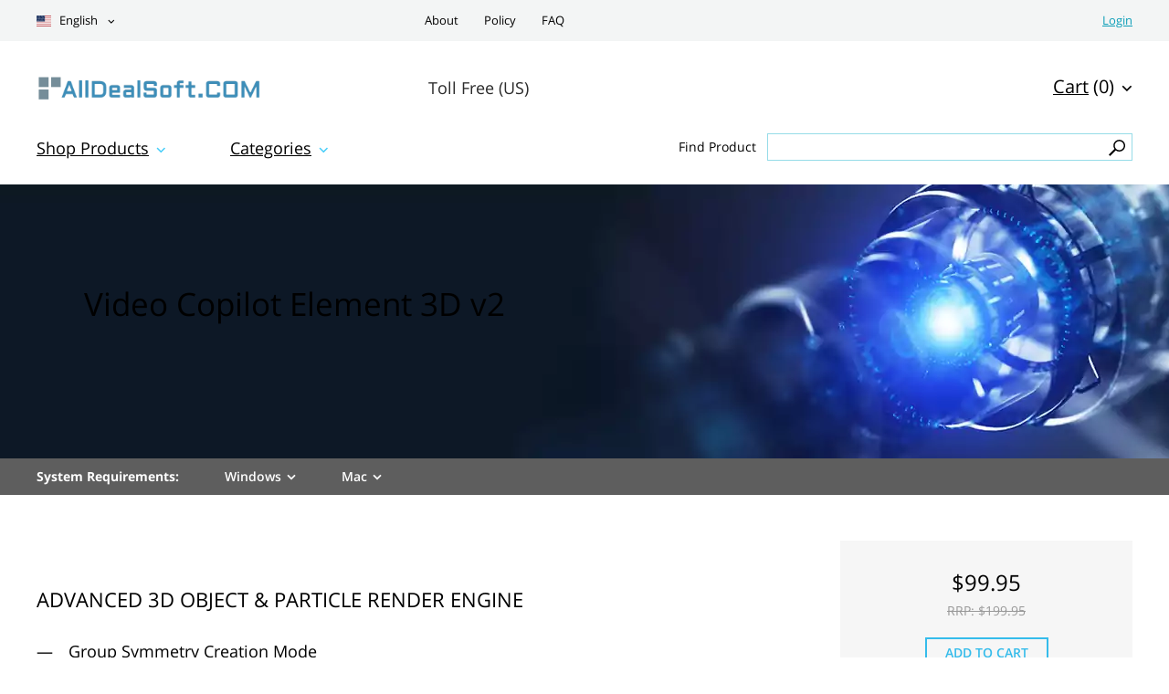

--- FILE ---
content_type: text/html; charset=UTF-8
request_url: https://alldealsoft.com/product.php?/video-copilot-element-3d-v2/
body_size: 10342
content:
<!DOCTYPE html> <html> <head> <meta http-equiv="Content-Type" content="text/html; charset=utf-8" /> <meta charset="UTF-8" /> <title>Video Copilot Element 3D v2 Buy Cheap Software with Discount</title> <meta name="keywords" content="Video Copilot Element 3D v2" /> <meta name="description" content="Buy Cheap Video Copilot Element 3D v2  at AllDealSoft.COM - Best CAD/CAM, windows, microsoft office, adobe and autodesk software at a discount of up to 80%." /> <meta name="viewport" content="width=device-width, initial-scale=1" /> <meta http-equiv="X-UA-Compatible" content="IE=edge,chrome=1" /> <link rel="canonical" href="https://alldealsoft.com/product.php?/video-copilot-element-3d-v2/"/> <script type="text/javascript" src="https://alldealsoft.com/js.php?/jquery%3Afrontend%3Aglobal%2Cjquery-ui%3Afrontend%3Aglobal%2Cgetips%3Afrontend%3Aglobal%2Cnumber%3Afrontend%3Aglobal%2Ccajax%3Afrontend%3Aglobal%2Cscroll%3Afrontend%3Aglobal%2Cjquery.columnizer%3Afrontend%3Aglobal%2Cjquery.mousewheel%3Afrontend%3Aglobal%2Cjquery.thinkgreen%3Afrontend%3Aglobal%2Cjquery.dropdown%3Afrontend%3Aglobal%2Cjquery.responsiveimage%3Afrontend%3Aglobal%2Cjquery.promo%3Afrontend%3Aglobal%2Cjquery.modalbox%3Afrontend%3Aglobal%2Cjquery.genericform%3Afrontend%3Aglobal%2Cjquery.loginpopup%3Afrontend%3Aglobal%2Cjquery.groupoptions%3Afrontend%3Aglobal%2Cjquery.languageselector%3Afrontend%3Aglobal%2Cjquery.purchaseoptions%3Afrontend%3Aglobal%2Cjquery.product%3Afrontend%3Aglobal%2Ccajax.class%3Afrontend%3Aglobal%2Cuiplugin.class%3Afrontend%3Aglobal%2Cuicore.class%3Afrontend%3Aglobal%2Cuiscrollable.class%3Afrontend%3Aglobal%2Cjquery.actual%3Afrontend%3Aglobal%2Csoft%3Afrontend%3Aglobal%2Csoft%3Afrontend%3Aair%2Cjquery.linearspinner%3Afrontend%3Aglobal.js" language="javascript"></script> <link rel="stylesheet" type="text/css" href="https://alldealsoft.com/assets/air/css/styles.css" /> <script language="javascript">

	var shop = {
		languages:		{"ab":["Abkhazian",""],"aa":["Afar","ER"],"af":["Afrikaans","ZA"],"ak":["Akan","GH"],"sq":["Shqip","AL"],"am":["\u12a0\u121b\u122d\u129b","ET"],"ar":["\u0627\u0644\u0639\u0631\u0628\u064a\u0629","AE"],"an":["Aragonese","ES"],"hy":["\u0540\u0561\u0575\u0565\u0580\u0565\u0576","AM"],"as":["\u0985\u09b8\u09ae\u09c0\u09df\u09be","IN"],"av":["Avaric",""],"ae":["Avestan",""],"ay":["Aymara","BO"],"az":["Az\u0259rbaycan\u00ad\u0131l\u0131","AZ"],"bm":["Bambara","ML"],"ba":["\u0411\u0430\u0448\u04a1\u043e\u0440\u0442","BA"],"eu":["euskara","ES"],"be":["\u0411\u0435\u043b\u0430\u0440\u0443\u0441\u043a\u0430\u044f","BY"],"bn":["\u09ac\u09be\u0982\u09b2\u09be","BD"],"bh":["Bihari","BR"],"bi":["Bislama","VU"],"bs":["bosanski","BA"],"br":["brezhoneg","FR"],"bg":["\u0431\u044a\u043b\u0433\u0430\u0440\u0441\u043a\u0438","BG"],"my":["\u1017\u1019\u102c","MM"],"ca":["Catal\u00e0","AD"],"ch":["Chamorro","GU"],"ce":["Chechen","RU"],"ny":["Chichewa","MW"],"zh":["\u4e2d\u6587","CN"],"cu":["Church Slavonic",""],"cv":["Chuvash","RU"],"kw":["Cornish","GB"],"co":["Corsu","IT"],"cr":["Cree","CA"],"hr":["hrvatski","HR"],"cs":["\u010de\u0161tina","CZ"],"da":["dansk","DK"],"dv":["\u078b\u07a8\u0788\u07ac\u0780\u07a8\u0784\u07a6\u0790\u07b0","MV"],"nl":["Nederlands","NL"],"dz":["Dzongkha","BT"],"en":["English","US"],"eo":["Esperanto",""],"et":["eesti","EE"],"ee":["Ewe","GH"],"fo":["f\u00f8royskt","FO"],"fj":["Fijian","FJ"],"fi":["suomi","FI"],"fr":["fran\u00e7ais","FR"],"fy":["Frysk","NL"],"ff":["Fulah",""],"gl":["galego","ES"],"lg":["Ganda","UG"],"ka":["\u10e5\u10d0\u10e0\u10d7\u10e3\u10da\u10d8","GE"],"de":["Deutsch","DE"],"el":["\u0395\u03bb\u03bb\u03b7\u03bd\u03b9\u03ba\u03ac","GR"],"kl":["kalaallisut","GL"],"gn":["Guarani","PY"],"gu":["\u0a97\u0ac1\u0a9c\u0ab0\u0abe\u0aa4\u0ac0","IN"],"ht":["Haitian Creole","HT"],"ha":["Hausa","NG"],"he":["\u05e2\u05d1\u05e8\u05d9\u05ea","IL"],"hz":["Herero","NA"],"hi":["\u0939\u093f\u0902\u0926\u0940","IN"],"ho":["Hiri Motu","PG"],"hu":["magyar","HU"],"is":["\u00edslenska","IS"],"io":["Ido",""],"ig":["Igbo","NG"],"id":["Bahasa Indonesia","ID"],"ia":["Interlingua",""],"ie":["Interlingue",""],"iu":["Inuktitut","CA"],"ik":["Inupiaq","CA"],"ga":["Gaeilge","IE"],"it":["italiano","IT"],"ja":["\u65e5\u672c\u8a9e","JP"],"jv":["Basa Jawa","JP"],"kn":["\u0c95\u0ca8\u0ccd\u0ca8\u0ca1","IN"],"kr":["Kanuri","NG"],"ks":["Kashmiri","IN"],"kk":["\u049a\u0430\u0437\u0430\u049b","KZ"],"km":["\u1797\u17b6\u179f\u17b6\u1781\u17d2\u1798\u17c2\u179a","KH"],"ki":["Kikuyu",""],"rw":["Kinyarwanda","RW"],"ky":["\u041a\u044b\u0440\u0433\u044b\u0437","KG"],"kv":["Komi","RU"],"kg":["Kongo","AO"],"ko":["\ud55c\uad6d\uc5b4","KR"],"kj":["Kuanyama","NA"],"ku":["\u06a9\u0648\u0631\u062f\u06cc\u06cc \u0646\u0627\u0648\u06d5\u0695\u0627\u0633\u062a","TR"],"lo":["\u0e9e\u0eb2\u0eaa\u0eb2\u0ea5\u0eb2\u0ea7","LA"],"la":["Latin","VA"],"lv":["latvie\u0161u","LV"],"li":["Limburgish","NL"],"ln":["Lingala","CD"],"lt":["lietuvi\u0173","LT"],"lu":["Luba-Katanga","CD"],"lb":["L\u00ebtzebuergesch","LU"],"mk":["\u043c\u0430\u043a\u0435\u0434\u043e\u043d\u0441\u043a\u0438 \u0458\u0430\u0437\u0438\u043a","MK"],"mg":["Malagasy","MG"],"ms":["Bahasa Melayu","MY"],"ml":["\u0d2e\u0d32\u0d2f\u0d3e\u0d33\u0d02","IN"],"mt":["Malti","MT"],"gv":["Manx","GB"],"mi":["Reo M\u0101ori","NZ"],"mr":["\u092e\u0930\u093e\u0920\u0940","IN"],"mh":["Marshallese","MH"],"mn":["\u041c\u043e\u043d\u0433\u043e\u043b \u0445\u044d\u043b","MN"],"na":["Nauruan","NR"],"nv":["Navajo","AZ"],"nd":["Northern Ndebele","ZW"],"nr":["Southern Ndebele","ZA"],"ng":["Ndonga","NA"],"ne":["\u0928\u0947\u092a\u093e\u0932\u0940","NP"],"se":["davvis\u00e1megiella","NO"],"no":["norsk","NO"],"nb":["norsk (bokm\u00e5l)","NO"],"nn":["norsk (nynorsk)","NO"],"oj":["Ojibwa","CA"],"or":["\u0b13\u0b5c\u0b3f\u0b06","IN"],"om":["Oromoo","ET"],"os":["Ossetian","RU"],"pi":["Pali","IN"],"fa":["\u0641\u0627\u0631\u0633\u0649","IR"],"pl":["polski","PL"],"pt":["portugu\u00eas","BR"],"pa":["\u0a2a\u0a70\u0a1c\u0a3e\u0a2c\u0a40","PK"],"ps":["\u067e\u069a\u062a\u0648","AF"],"qu":["Quechua","PE"],"ro":["rom\u00e2n\u0103","RO"],"rm":["Rumantsch","CH"],"rn":["Rundi",""],"ru":["\u0440\u0443\u0441\u0441\u043a\u0438\u0439","RU"],"sm":["Samoan","WS"],"sg":["Sango","CF"],"sa":["\u0938\u0902\u0938\u094d\u0915\u0943\u0924","IN"],"sc":["Sardinian","IT"],"gd":["G\u00e0idhlig","GB"],"sr":["srpski","RS"],"sn":["chiShona","ZW"],"ii":["\ua188\ua320\ua071\ua0b7",""],"sd":["\u0633\u0646\u068c\u064a","IN"],"si":["\u0dc3\u0dd2\u0d82\u0dc4\u0dbd","LK"],"sk":["sloven\u010dina","SK"],"sl":["sloven\u0161\u010dina","SI"],"so":["Soomaali","SO"],"st":["Sesotho","ZA"],"es":["espa\u00f1ol","AR"],"su":["Sundanese","ID"],"sw":["Kiswahili","TZ"],"ss":["Swati","ZA"],"sv":["svenska","SE"],"tl":["Tagalog","PH"],"ty":["Tahitian","PF"],"tg":["\u0422\u043e\u04b7\u0438\u043a\u04e3","TJ"],"ta":["\u0ba4\u0bae\u0bbf\u0bb4\u0bcd","IN"],"tt":["\u0422\u0430\u0442\u0430\u0440","RU"],"te":["\u0c24\u0c46\u0c32\u0c41\u0c17\u0c41","IN"],"th":["\u0e44\u0e17\u0e22","TH"],"bo":["\u0f56\u0f7c\u0f51\u0f0b\u0f61\u0f72\u0f42","BT"],"ti":["\u1275\u130d\u122d\u129b","ER"],"to":["Tonga","TO"],"ts":["Xitsonga","ZA"],"tn":["Setswana","ZA"],"tr":["T\u00fcrk\u00e7e","TR"],"tk":["T\u00fcrkmen dili","TM"],"tw":["Twi",""],"ug":["\u0626\u06c7\u064a\u063a\u06c7\u0631\u0686\u06d5","CN"],"uk":["\u0443\u043a\u0440\u0430\u0457\u043d\u0441\u044c\u043a\u0430","UA"],"ur":["\u0627\u064f\u0631\u062f\u0648","PK"],"uz":["O'zbekcha","UZ"],"ve":["Venda","ZA"],"vi":["Ti\u00ea\u0301ng Vi\u1ec7t","VN"],"vo":["Volapuk",""],"wa":["Walloon","BE"],"cy":["Cymraeg","GB"],"wo":["Wolof","SN"],"xh":["isiXhosa","ZA"],"yi":["Yiddish","US"],"yo":["Yoruba","NG"],"za":["Zhuang","CN"],"zu":["isiZulu","ZA"]},
		proto:			"https:\/\/",
		domain: 		"alldealsoft.com",
		scopes:			{"browse":"browse.php?","customer":"customer.php?","helpdesk":"helpdesk.php?","browse_category":"category","product":"product.php?","passport":"passport.php?","cart":"cart.php?","faq":"faq.php?","page":"page.php?","checkout":"checkout.php?","image":"image.php?","setlang":"setlang.php?","js":"js.php?","clickstats":"clickstats.php?","tollfree":"tollfree.php?"},
		layout: 		"air",
		currencysign: 	"$",
		prefix: 		"https:\/\/alldealsoft.com\/product.php?",
		lang: 			{"total":"Total","languagesavailable":"Languages Available","selectlanguage":"Select Language","for":"For","addtocart":"Add to Cart","cancel":"Cancel","update":"Update","continue":"Continue","formfieldrequired":"This field is required","forminvalidemail":"Invalid e-mail address supplied","forminvalidnumber":"Invalid number supplied","formvaluetooshort":"Value is too short","formvaluetoolong":"Value is too long","shownextof":"Show next %d of %d","close":"Close","moreinfo":"More Info","ppromohurryup":"HURRY UP!","ppromogetextra":"GET EXTRA","ppromostartingat":"STARTING AT","ppromodiscount":"DISCOUNT","ppromoyouhaveonly":"YOU HAVE ONLY<br\/>30 MINUTES LEFT","ppromoforevery":"FOR EVERY <em><\/em><br\/>YOU SPEND IN<br\/>OUR STORE","ppromothisoffer":"This offer is available withing next 30 minutes only. Just add software products to the shopping cart and discount will be applied automatically in total price.","ppromoyouhave":"YOU HAVE ONLY","ppromolefttoget":"LEFT TO GET YOUR DISCOUNT!","selectoptionsfor":"Select Options For","ticketallreadyrated":"You have already rated this ticket and we highly appreciate it!","tickethowhelpful":"How helpful was our response?","changelanguagefor":"Change Language For","page":"Page","forminvalidcardnumber":"Invalid number or unknown card type"},
		date:			"20260203",
		timestamp:		1770087748,
		cartcreated:	false,
		user:			false,
		periods:		{"1":"1 month","6":"6 months","12":"1 year","36":"3 years","0":"Lifetime"}
	};

	$(function() {
		var logdata = "u=" + escape(window.location.href) + "&r=" + escape(document.referrer) + "&d=1097" + "&c=";
		var s = document.createElement('SCRIPT');
		s.src = 'https://alldealsoft.com/clickstats.php?/collect.js?' + logdata;
		$("body").append(s);
		$("body").promo(null);
	});


</script> <style type="text/css"> </style> </head> <body> <div class="login-window"> <div class="close"></div> <div class="login-failed auth-failed"><h5>Login Failed</h5><p>Invalid login/password combination. You may wish to <span class="login-try-again">try over</span> or <span class="login-reset-password">reset your password</span></p></div> <div class="login-failed remind-failed"><h5>Error</h5><p>We could not find any active order with id or e-mail mentioned. <span class="remind-try-again">Try again</span></p></div> <form class="generic-form login-form" method="POST" action="https://alldealsoft.com/passport.php?/login/"> <fieldset> <h3>Customer Login</h3> <div class="field"> <div class="title">Order Id / E-mail</div> <div class="control form-text"><input type="text" class="form-text" name="username" /></div> </div> <div class="field"> <div class="title">Password</div> <div class="control form-text"><input type="password" class="form-text" name="password" /></div> </div> </fieldset> <div class="form-submit"><div class="generic-button"><input type="submit" value="" />Login</div><p class="login-reset-password">Forgot your password?</p></div> </form> <form class="generic-form reminder-form" method="POST" action=""> <fieldset> <h3>Password Reminder</h3> <span class="reminder-hint">Enter your E-mail or Order Id. After clicking submit button check you e-mail box for further instructions.</span> <div class="field"> <div class="title">Order Id / E-mail</div> <div class="control form-text"><input type="text" class="form-text" name="username" /></div> </div> </fieldset> <div class="form-submit"><div class="generic-button"><input type="submit" value="" />Submit</div></div> </form> </div> <div class="header-1"> <div class="with-margins"> <a href="" class="dropdown-control mobile-menu"></a> <div class="dropdown-popup mobile-menu"> <ul> <li><a href="https://alldealsoft.com/page.php?/about/">About</a></li> <li><a href="https://alldealsoft.com/faq.php?/">FAQ</a></li> <li><a href="https://alldealsoft.com/page.php?/policy/">Policy</a></li> </ul> </div> <a href="" class="dropdown-control site-language"><span
					class="flag-icon flag-icon-us"></span> English
		</a> <div class="dropdown-popup site-language"> <ul> <li><a href="https://alldealsoft.com/setlang.php?/?lang=de"><span
										class="flag-icon flag-icon-de"></span> Deutsch
							</a></li> <li><a href="https://alldealsoft.com/setlang.php?/?lang=fr"><span
										class="flag-icon flag-icon-fr"></span> Français
							</a></li> <li><a href="https://alldealsoft.com/setlang.php?/?lang=es"><span
										class="flag-icon flag-icon-es"></span> Español
							</a></li> </ul> </div> <div class="main-menu"> <a href="https://alldealsoft.com/page.php?/about/">About</a> <a href="https://alldealsoft.com/page.php?/policy/">Policy</a> <a href="https://alldealsoft.com/faq.php?/">FAQ</a> </div> <div class="customer-links"> <a href="" class="customer-login">Login</a> </div> </div> </div> <div class="header-2"> <div class="with-margins"> <a href="https://alldealsoft.com" class="logo"></a> <div class="upper-cart"> <a href="" class="dropdown-control"><u>Cart</u> (0)</a> <div class="dropdown-popup right-align"> <div class="items"> </div> <div class="total">
		Total Price <span>$0.00</span> </div> <div class="buttons"> <a href="https://alldealsoft.com/cart.php?/" class="generic-button gotocart">Go to Cart</a><a href="https://alldealsoft.com/checkout.php?/proceed/" class="generic-button checkout">Checkout</a> </div> </div> </div> <div class="toll-free us"> <div class="caption">Toll Free (US)</div> <img class="number" src="https://alldealsoft.com/tollfree.php?/us.svg"/ alt="Video Copilot Element 3D v2"> </div> </div> </div> <div class="header-3"> <div class="with-margins"> <span class="dropdown-control shop-products"><u>Shop Products</u></span> <div class="dropdown-popup shop-products"> <div class="popup-title">Shop Products</div> <div class="group-title">For Business</div> <ul> <li><a href="https://alldealsoft.com/product.php?/adobe-acrobat-dc-pro/">Adobe Acrobat Pro DC</a></li> <li><a href="https://alldealsoft.com/product.php?/cc-master-collection/">Adobe CC All Apps</a></li> <li><a href="https://alldealsoft.com/product.php?/microsoft-windows-11-enterprise/">Windows 11 Enterprise</a></li> <li><a href="https://alldealsoft.com/product.php?/microsoft-office-professional-plus-2021/">Microsoft Office Professional Plus 2021</a></li> <li><a href="https://alldealsoft.com/product.php?/microsoft-project-professional-2021/">Microsoft Project Professional 2021</a></li> <li><a href="https://alldealsoft.com/product.php?/microsoft-visio-professional-2021/">Microsoft Visio Professional 2021</a></li> <li><a href="https://alldealsoft.com/product.php?/cc-master-collection/">Adobe CC All Apps</a></li> </ul> <div class="group-title">For Students</div> <ul> <li><a href="https://alldealsoft.com/product.php?/adobe-acrobat-dc-standard/">Adobe Acrobat Standard DC</a></li> <li><a href="https://alldealsoft.com/product.php?/microsoft-office-home-and-student-2021/">Microsoft Office Home & Student 2021</a></li> <li><a href="https://alldealsoft.com/product.php?/microsoft-project-standard-2021/">Microsoft Project Standard 2021</a></li> <li><a href="https://alldealsoft.com/product.php?/adobe-creative-suite-6-design-and-web-premium/">Adobe Creative Suite 6 Design & Web Premium</a></li> <li><a href="https://alldealsoft.com/product.php?/techsmith-snagit-2020/">Techsmith Snagit 2021</a></li> <li><a href="https://alldealsoft.com/product.php?/mathworks-matlab-r2023a/">MathWorks MatLab R2023a</a></li> <li><a href="https://alldealsoft.com/product.php?/mathcad-prime-7/">MathCad Prime 7</a></li> <li><a href="https://alldealsoft.com/product.php?/sketchup-pro-2023/">SketchUp Pro 2023</a></li> <li><a href="https://alldealsoft.com/product.php?/microsoft-windows-11-pro/">Windows 11 Pro</a></li> </ul> <div class="group-title">For Home</div> <ul> <li><a href="https://alldealsoft.com/product.php?/microsoft-windows-11-home/">Windows 11 Home</a></li> <li><a href="https://alldealsoft.com/product.php?/microsoft-office-home-and-business-2021/">Microsoft Office Home & Business 2021</a></li> <li><a href="https://alldealsoft.com/product.php?/adobe-photoshop-lightroom-cc/">Adobe Photoshop Lightroom CC Classic</a></li> <li><a href="https://alldealsoft.com/product.php?/adobe-creative-suite-6-design-standard/">Adobe Creative Suite 6 Design Standard</a></li> <li><a href="https://alldealsoft.com/product.php?/microsoft-windows-11-home/">Windows 11 Home</a></li> <li><a href="https://alldealsoft.com/product.php?/aimersoft-video-converter-ultimate-5/">Aimersoft Video Converter Ultimate 5</a></li> <li><a href="https://alldealsoft.com/product.php?/pinnacle-studio-19-ultimate/">Pinnacle Studio 19 Ultimate</a></li> <li><a href="https://alldealsoft.com/product.php?/alien-skin-snap-art-3/">Alien Skin Snap Art 3</a></li> <li><a href="https://alldealsoft.com/product.php?/sony-sound-forge-11/">Sony Sound Forge 11</a></li> <li><a href="https://alldealsoft.com/product.php?/capture-one-pro-12/">Capture One Pro 12</a></li> <li><a href="https://alldealsoft.com/product.php?/red-giant-magic-bullet-suite-13/">Red Giant Magic Bullet Suite 13</a></li> <li><a href="https://alldealsoft.com/product.php?/red-giant-trapcode-suite-13/">Red Giant Trapcode Suite 13</a></li> </ul> <div class="group-title">Audio & Video</div> <ul> <li><a href="https://alldealsoft.com/product.php?/apple-final-cut-pro-x/">Apple Final Cut Pro X</a></li> </ul> <div class="group-title">Design & CAD</div> <ul> <li><a href="https://alldealsoft.com/product.php?/autodesk-architecture-engineering-construction-collection-2025/"> Autodesk Architecture, Engineering & Construction (AEC) Collection 2025</a></li> <li><a href="https://alldealsoft.com/product.php?/autodesk-autocad-lt-2025/">Autodesk AutoCAD LT 2025</a></li> <li><a href="https://alldealsoft.com/product.php?/graphisoft-archicad-26/">GraphiSoft ArchiCAD 26</a></li> <li><a href="https://alldealsoft.com/product.php?/cadworx-plant-design-suite-2016/">CADWorx Plant Design Suite 2016</a></li> <li><a href="https://alldealsoft.com/product.php?/transoft-aeroturn-pro-5/">Transoft AeroTURN Pro 5</a></li> <li><a href="https://alldealsoft.com/product.php?/transoft-autoturn-9/">Transoft AutoTURN 9</a></li> <li><a href="https://alldealsoft.com/product.php?/pv-elite-2017/">PV Elite 2017</a></li> <li><a href="https://alldealsoft.com/product.php?/geometric-camworks-2020/">Geometric CAMWorks 2020</a></li> <li><a href="https://alldealsoft.com/product.php?/chief-architect-premier-x15/">Chief Architect Premier X15</a></li> <li><a href="https://alldealsoft.com/product.php?/autodesk-autocad-2025/">Autodesk AutoCAD 2025</a></li> <li><a href="https://alldealsoft.com/product.php?/autodesk-autocad-architecture-2025/">Autodesk AutoCAD Architecture 2025</a></li> <li><a href="https://alldealsoft.com/product.php?/autodesk-civil-3d-2025/">Autodesk Civil 3D 2025</a></li> <li><a href="https://alldealsoft.com/product.php?/autodesk-inventor-professional-2025/">Autodesk Inventor Professional 2025</a></li> <li><a href="https://alldealsoft.com/product.php?/autodesk-advance-steel-2025/">Autodesk Advance Steel 2025</a></li> <li><a href="https://alldealsoft.com/product.php?/autodesk-revit-2025/">Autodesk Revit 2025</a></li> <li><a href="https://alldealsoft.com/product.php?/autodesk-autocad-mechanical-2025/">Autodesk AutoCAD Mechanical 2025</a></li> <li><a href="https://alldealsoft.com/product.php?/autodesk-3ds-max-2025/">Autodesk 3ds Max 2025</a></li> <li><a href="https://alldealsoft.com/product.php?/adobe-photoshop-cc/">Adobe Photoshop CC</a></li> <li><a href="https://alldealsoft.com/product.php?/coreldraw-graphics-suite-2022/">CorelDRAW Graphics Suite 2022</a></li> </ul> <div class="group-title">Office & Business</div> <ul> <li><a href="https://alldealsoft.com/product.php?/microsoft-office-standard-2021/">Microsoft Office Standard 2021</a></li> </ul> <div class="group-title">Software Development</div> <ul> <li><a href="https://alldealsoft.com/product.php?/filemaker-pro-19-advanced/">FileMaker Pro 19 Advanced</a></li> <li><a href="https://alldealsoft.com/product.php?/microsoft-visual-studio-professional-2022/">Microsoft Visual Studio Professional 2022</a></li> </ul> <div class="group-title">Operating Systems</div> <ul> <li><a href="https://alldealsoft.com/product.php?/parallels-desktop-14/">Parallels Desktop 14</a></li> <li><a href="https://alldealsoft.com/product.php?/vmware-fusion-12-pro/">VMware Fusion 12 Pro</a></li> <li><a href="https://alldealsoft.com/product.php?/vmware-workstation-14/">Vmware Workstation 14</a></li> <li><a href="https://alldealsoft.com/product.php?/windows-server-2022-standard/">Windows Server 2022 Standard</a></li> <li><a href="https://alldealsoft.com/product.php?/windows-server-2022-datacenter/">Windows Server 2022 Datacenter</a></li> </ul> <div class="group-title">Navigation & Maps</div> <ul> <li><a href="https://alldealsoft.com/product.php?/pitney-bowes-mapinfo-professional-15-2/">Pitney Bowes MapInfo Professional 15.2</a></li> </ul> <div class="group-title">Other</div> <ul> <li><a href="https://alldealsoft.com/product.php?/microsoft-sql-server-2022-standard/">Microsoft SQL Server 2022 Standard</a></li> </ul> </div> <span class="dropdown-control"><u>Categories</u></span> <div class="dropdown-popup"> <div class="popup-title">Categories</div> <ul> <li><a href="https://alldealsoft.com/browse.php?/category/antivirus-and-protection/">Antivirus & Protection</a></li> <li><a href="https://alldealsoft.com/browse.php?/category/audio-and-video/">Audio & Video</a></li> <li><a href="https://alldealsoft.com/browse.php?/category/graphics-and-design/">Design & CAD</a></li> <li><a href="https://alldealsoft.com/browse.php?/category/office-and-business/">Office & Business</a></li> <li><a href="https://alldealsoft.com/browse.php?/category/system-maintenance/">System Maintenance</a></li> <li><a href="https://alldealsoft.com/browse.php?/category/music-production/">Music Production</a></li> <li><a href="https://alldealsoft.com/browse.php?/category/cd-and-dvd-and-bluray/">CD & DVD & Blu-ray</a></li> <li><a href="https://alldealsoft.com/browse.php?/category/software-developement/">Software Development</a></li> <li><a href="https://alldealsoft.com/browse.php?/category/web-developement/">Web Development</a></li> <li><a href="https://alldealsoft.com/browse.php?/category/operating-systems/">Operating Systems</a></li> <li><a href="https://alldealsoft.com/browse.php?/category/networking-software/">Networking Software</a></li> <li><a href="https://alldealsoft.com/browse.php?/category/navigation-and-maps/">Navigation & Maps</a></li> <li><a href="https://alldealsoft.com/browse.php?/category/video-tutorials/">Video Tutorials</a></li> <li><a href="https://alldealsoft.com/browse.php?/category/books/">Books</a></li> <li><a href="https://alldealsoft.com/browse.php?/category/other/">Other</a></li> </ul> </div> <div class="search-form"> <form method="GET" action="https://alldealsoft.com/browse.php?/search/"> <div class="caption">Find Product</div> <div class="controls"> <input type="text" name="q" value="" class="input"/> <input type="submit" class="submit" value=" "/> <span></span> </div> </form> </div> </div> </div> <div class="product-page product" x-software-id="2291" x-type="product"> <div class="product-title">Video Copilot Element 3D v2</div> <meta x-type="language" x-value="en" /> <meta x-software-id="2291" x-type="price" x-sale="99.95" x-retail="199.95" x-length="0" /> <div class="product-banner" x-asset-id="4203" x-output="webp"> <div class="with-margins"> <div class="banner-text"> <h1>Video Copilot Element 3D v2</h1> </div> </div> </div> <div class="product-navbar"> <div class="with-margins"> <div class="sysreq-title">System Requirements:</div> <div class="sysreq-for win">Windows</div> <div class="sysreq-for mac">Mac</div> </div> </div> <div class="product-requirements win"> <div class="with-margins"> <ul> <li> <span class="title">Operating System</span> <span class="text">Windows 7 SP1 & later</span> </li> <li> <span class="title">After Effects</span> <span class="text">Element 3D is Compatible with CS5, CS6, CC, CC 2014 & 2015</span> </li> <li> <span class="title">Graphics card requirements</span> <span class="text">Nvidia & ATI Supported - Minimum 512MB of VRAM<br />
Nvidia GeForce - 200, 400, 500, 600, 700, 800, 900 Series (some restrictions may apply)<br />
Nvidia Quadro & Quadro FX Series (some restrictions apply)<br />
ATI Radeon HD 5500 and later for Windows and Mac<br />
ATI Radeon Cards on Mac require OS X 10.8 or higher</span> </li> <li> <span class="title">Recommended GPU Specs</span> <span class="text">For ideal performance we recommend at least a GeForce GTX 660 or AMD 7850 - Minimum 1GB of VRAM.</span> </li> </ul> </div> </div> <div class="product-requirements mac"> <div class="with-margins"> <ul> <li> <span class="title">Operating System</span> <span class="text">Mac OSX 10.7 and later<br />
!!! macOS Catalina doesn't supported.</span> </li> <li> <span class="title">After Effects</span> <span class="text">Element 3D is Compatible with CS5, CS6, CC, CC 2014 & 2015</span> </li> <li> <span class="title">Graphics card requirements</span> <span class="text">Nvidia & ATI Supported - Minimum 512MB of VRAM<br />
Nvidia GeForce - 200, 400, 500, 600, 700, 800, 900 Series (some restrictions may apply)<br />
Nvidia Quadro & Quadro FX Series (some restrictions apply)<br />
ATI Radeon HD 5500 and later for Windows and Mac<br />
ATI Radeon Cards on Mac require OS X 10.8 or higher</span> </li> <li> <span class="title">Recommended GPU Specs</span> <span class="text">For ideal performance we recommend at least a GeForce GTX 660 or AMD 7850 - Minimum 1GB of VRAM.</span> </li> </ul> </div> </div> <div class="with-margins"> <div class="generic-cols"> <div class="options-col"> <div class="purchase-options"> <div class="subscription"> <h3>Billing Cycle</h3> <select></select> </div> <div class="price"> <div class="per-month"> <h3>Subscription</h3> <div><b>$<span></span></b> / month</div> </div> <div class="sale"><em>Subtotal: </em>$<span></span></div> <div class="retail">RRP: $<span></span></div> </div> <a href="https://alldealsoft.com/cart.php?/add/?p=2291" class="generic-button add-to-cart">Add to Cart</a> <div class="product-summary"> <div class="termsofuse"> <h4>Terms of Use:</h4> <div></div> </div> <div class="supports-oss"> <h4>Supported Systems:</h4> <div> <span><em>&#xE612;</em>Windows</span> <span><em>&#xE613;</em>Mac</span> </div> </div> <div class="supports-languages"> <h4>Included Languages:</h4> <nobr>English</nobr> </div> </div> <div class="stock-status"> <div class="status-indicator"> <span class="on"></span><span class="on"></span><span class="on"></span> </div> <div class="status-text">
						Available: 50+
					</div> </div> </div> <script type="application/ld+json">
{
  "@context": "https://schema.org/", 
  "@type": "Product", 
  "name": "Video Copilot Element 3D v2",
  "image": "https://alldealsoft.com/image.php?/eight/full/3078.png",
  "description": "Video Copilot Element 3D v2",
  "sku": "",
  "mpn": "",
  "brand": "GreatStoreSoftware",
  "offers": {
    "@type": "Offer",
    "url": "https://alldealsoft.com/product.php?/video-copilot-element-3d-v2/",
    "priceCurrency": "USD",
    "price": "99.95",
	"priceValidUntil": "2029-12-31",
    "availability": "https://schema.org/OnlineOnly"
  },
  "aggregateRating": {
    "@type": "AggregateRating",
    "ratingValue": "5",
    "bestRating": "5",
    "worstRating": "5",
    "reviewCount": "99"
  },
  "review": {
    "@type": "Review",
    "name": "I recommend",
    "reviewBody": "I recommend everyone who wants to own a very reliable original Photoshop copy, to get it from here without even a little hesitation ... thank you for providing us with this. I wish you all the best. I give this website and the program as well 5 if not 10 stars.",
    "reviewRating": {
      "@type": "Rating",
      "ratingValue": "5",
      "bestRating": "5",
      "worstRating": "5"
    },
    "datePublished": "2020-03-08",
    "author": {
	  "@type": "Person", 
	  "name": "William Brackman, US"
	}
  }
}
</script> </div> <div class="content-col"> <div class="contents"> <h2>Advanced 3D Object & Particle Render Engine</h2> <div class="font-size-large"> <span class="list-item">Group Symmetry Creation Mode</span><span class="list-item">Dynamic Group Folder Reflections</span><span class="list-item">Matte Reflection Mode</span><span class="list-item">Updated UI with speed improvements</span><span class="list-item">Matte Shadow with Alpha Channel</span> </div> </div> <div class="contents"> <h2>Features</h2> <div class="table"> <div> <span class="title global-mild-text-color">
							Real 3D Objects
						</span> <span class="text"> <span class="list-item">Import 3D Objects & Textures</span><span class="list-item">OBJ & C4D Formats</span><span class="list-item">Animation OBJ Sequences</span><span class="list-item">Textures: PNG, JPG, HDR, EXR</span> </span> </div> <div> <span class="title global-mild-text-color">
							Automatic Texture Importing
						</span> <span class="text"> <span class="list-item">OBJ with MTL</span><span class="list-item">C4D Files</span> </span> </div> <div> <span class="title global-mild-text-color">
							OPENGL Shadows: (Faster)
						</span> <span class="text"> <span class="list-item">Supports Spot Lights & Parralel Lights</span><span class="list-item">Soft Shadows for Spot Lights</span><span class="list-item">Up to 8K Map Resolution & Sample Quality</span><span class="list-item">Shadow range based on map size</span> </span> </div> <div> <span class="title global-mild-text-color">
							IMPROVED SSAO: (Faster)
						</span> <span class="text"> <span class="list-item">New SSAO includes quality presets</span><span class="list-item">Tighter contact & SSAO Color Tint</span> </span> </div> <div> <span class="title global-mild-text-color">
							Ray Trace Shadows & AO (slower)
						</span> <span class="text"> <span class="list-item">Supports All Light types</span><span class="list-item">Accurate Soft Shadows</span><span class="list-item">Renders slower & Requires more memory</span><span class="list-item">Ray Trace features require OpenCL GPU</span> </span> </div> <div> <span class="title global-mild-text-color">
							Ray Traced AO: (Slower)
						</span> <span class="text"> <span class="list-item">Accurate contact edges</span><span class="list-item">Slower that SSAO</span> </span> </div> <div> <span class="title global-mild-text-color">
							Cast Shadows In your Scene!
						</span> <span class="text"> <span class="list-item">Cast shadows using special Matte Shadow Material</span><span class="list-item">Supports Shadows and Ambient Occlusion Shading</span><span class="list-item">Options for shadow color tint and opacity</span> </span> </div> <div> <span class="title global-mild-text-color">
							Distort your 3D objects
						</span> <span class="text"> <span class="list-item">Multiple Distortion Noise Modes</span><span class="list-item">Advanced fractal settings</span><span class="list-item">Combine with transfer modes!</span> </span> </div> </div> </div> </div> </div> </div> </div> <div class="with-margins customer-opinions"> <h2 class="block-title">What customers say</h2> <div> <div class="opinion"> <div class="author"><b>Clifton</b>, IN</div>
                A good incredibly nice experience, in fact! Incredibly beneficial support workforce, responding rapidly to my considerations and issues Will get any program I want from below. Be grateful for you once once again, Dr Sam Cherian

			</div> <div class="opinion"> <div class="author"><b>Joshua</b>, US</div>
                My spouse and i thank you for most the help and patience that you have presented me and We conduct look that We have been somewhat of a nuisance with my various tickets for help. All the crew own been consequently beneficial and considerate that I will absolutely get any possible future computer software that I need from you. As well your swift response to tickets is certainly second to zero and I applaud you for it.
			</div> <div class="opinion"> <div class="author"><b>Jack O’Neal  </b>, US</div>
                Once again, please permit me thank you for your prompt and attentive support. I look forward to working with your organization in the future.

			</div> <div class="opinion"> <div class="author"><b>Sandra</b>, NZ</div>
                I had some trouble downloading the software myself but the customer support team helped promptly and solved all my issues to the highest level of satisfaction. Thanks. 
			</div> </div> </div> <div class="footer"> <div class="with-margins"> <a href="" class="logo"></a> <div class="main-menu"> <a href="https://alldealsoft.com/page.php?/about/">About</a> <a href="https://alldealsoft.com/page.php?/policy/">Policy</a> <a href="https://alldealsoft.com/faq.php?/">FAQ</a> </div> <span class="thinkgreen"></span> <div class="social"> <a href="" class="twitter"></a> <a href="" class="gplus"></a> <a href="" class="facebook"></a> </div> </div> </div> <script type="text/javascript">
var sc_project=12219104; 
var sc_invisible=1; 
var sc_security="66763ae3"; 
</script> <script type="text/javascript"
src="https://www.statcounter.com/counter/counter.js"
async></script> <noscript><div class="statcounter"><a title="Web Analytics" href="https://statcounter.com/" target="_blank"><img
class="statcounter" src="https://c.statcounter.com/12219104/0/66763ae3/1/" alt="Web Analytics"></a></div></noscript> <script defer src="https://static.cloudflareinsights.com/beacon.min.js/vcd15cbe7772f49c399c6a5babf22c1241717689176015" integrity="sha512-ZpsOmlRQV6y907TI0dKBHq9Md29nnaEIPlkf84rnaERnq6zvWvPUqr2ft8M1aS28oN72PdrCzSjY4U6VaAw1EQ==" data-cf-beacon='{"version":"2024.11.0","token":"8c5795aaef3f4848a32e72605bb095d8","r":1,"server_timing":{"name":{"cfCacheStatus":true,"cfEdge":true,"cfExtPri":true,"cfL4":true,"cfOrigin":true,"cfSpeedBrain":true},"location_startswith":null}}' crossorigin="anonymous"></script>
</body> </html>

--- FILE ---
content_type: image/svg+xml
request_url: https://alldealsoft.com/assets/air/images/search-lens.svg
body_size: -86
content:
<?xml version="1.0" encoding="utf-8"?>
<!-- Generator: Adobe Illustrator 18.1.1, SVG Export Plug-In . SVG Version: 6.00 Build 0)  -->
<svg version="1.1" id="Layer_1" xmlns="http://www.w3.org/2000/svg" xmlns:xlink="http://www.w3.org/1999/xlink" x="0px" y="0px"
	 viewBox="0 0 100 100" enable-background="new 0 0 100 100" xml:space="preserve">
<path d="M64.3,0.4c-19.7,0-35.7,16-35.7,35.7c0,7.4,2.3,14.3,6.2,20L0,90.9l8.7,8.7L43.2,65c5.9,4.3,13.2,6.9,21.1,6.9
	c19.7,0,35.7-16,35.7-35.7S84,0.4,64.3,0.4z M64.3,63.6c-15.1,0-27.4-12.3-27.4-27.4S49.2,8.8,64.3,8.8s27.4,12.3,27.4,27.4
	S79.4,63.6,64.3,63.6z"/>
</svg>


--- FILE ---
content_type: image/svg+xml
request_url: https://alldealsoft.com/assets/air/images/mobile-menu.svg
body_size: -98
content:
<?xml version="1.0" encoding="utf-8"?>
<!-- Generator: Adobe Illustrator 16.0.0, SVG Export Plug-In . SVG Version: 6.00 Build 0)  -->
<!DOCTYPE svg PUBLIC "-//W3C//DTD SVG 1.1//EN" "http://www.w3.org/Graphics/SVG/1.1/DTD/svg11.dtd">
<svg version="1.1" id="layer1" xmlns="http://www.w3.org/2000/svg" xmlns:xlink="http://www.w3.org/1999/xlink" x="0px" y="0px"
	 width="100px" height="100px" viewBox="0 0 100 100" enable-background="new 0 0 100 100" xml:space="preserve">
<g>
	<rect x="7.757" y="19.835" fill="#313131" width="84.485" height="10.142"/>
	<rect x="7.757" y="44.929" fill="#313131" width="84.485" height="10.143"/>
	<rect x="7.757" y="70.023" fill="#313131" width="84.485" height="10.143"/>
</g>
</svg>


--- FILE ---
content_type: image/svg+xml
request_url: https://alldealsoft.com/assets/air/images/social-facebook.svg
body_size: -107
content:
<?xml version="1.0" encoding="utf-8"?>
<!-- Generator: Adobe Illustrator 18.1.1, SVG Export Plug-In . SVG Version: 6.00 Build 0)  -->
<svg version="1.1" id="Layer_1" xmlns="http://www.w3.org/2000/svg" xmlns:xlink="http://www.w3.org/1999/xlink" x="0px" y="0px"
	 viewBox="0 0 100 100" enable-background="new 0 0 100 100" xml:space="preserve">
<path d="M77.1,15.3H61.6c-2.2,0-4,1.8-4,4v12.1H72l-2.5,18.9H57.6V100h-22V50.3H22.9V31.4h12.7V15.3C35.6,6.8,42.4,0,50.8,0h26.3
	V15.3z"/>
</svg>
